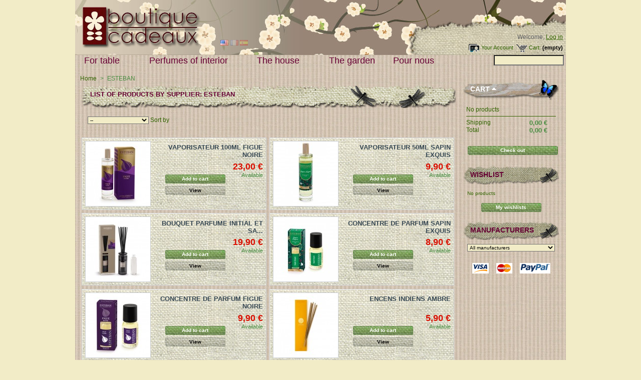

--- FILE ---
content_type: text/html; charset=utf-8
request_url: https://laboutiquecadeaux.com/en/2__esteban
body_size: 7325
content:
<!DOCTYPE html PUBLIC "-//W3C//DTD XHTML 1.1//EN" "http://www.w3.org/TR/xhtml11/DTD/xhtml11.dtd"><html xmlns="http://www.w3.org/1999/xhtml" xml:lang="en"><head><title>ESTEBAN - Boutique Cadeaux</title><meta http-equiv="Content-Type" content="application/xhtml+xml; charset=utf-8" /><meta name="generator" content="PrestaShop" /><meta name="robots" content="index,follow" /><link rel="icon" type="image/vnd.microsoft.icon" href="https://laboutiquecadeaux.com/img/favicon.ico?1756210362" /><link rel="shortcut icon" type="image/x-icon" href="https://laboutiquecadeaux.com/img/favicon.ico?1756210362" /> <script type="text/javascript">/* <![CDATA[ */;var baseDir='https://laboutiquecadeaux.com/';var static_token='dbac716f159a53a3315b9b6aa9c9f168';var token='dbac716f159a53a3315b9b6aa9c9f168';var priceDisplayPrecision=2;var priceDisplayMethod=0;var roundMode=2;/* ]]> */</script> <link href="/themes/prestashop/css/global.css" rel="stylesheet" type="text/css" media="all" /><link href="/themes/prestashop/css/product_list.css" rel="stylesheet" type="text/css" media="all" /><link href="/modules/blockshareonfacebook/css/blockshareonfacebook.css" rel="stylesheet" type="text/css" media="all" /><link href="/themes/prestashop/css/modules/blockviewed/blockviewed.css" rel="stylesheet" type="text/css" media="all" /><link href="/themes/prestashop/css/modules/blockcart/blockcart.css" rel="stylesheet" type="text/css" media="all" /><link href="/js/jquery/plugins/bxslider/jquery.bxslider.css" rel="stylesheet" type="text/css" media="all" /><link href="/themes/prestashop/css/modules/blockuserinfo/blockuserinfo.css" rel="stylesheet" type="text/css" media="all" /><link href="/themes/prestashop/css/modules/blocklanguages/blocklanguages.css" rel="stylesheet" type="text/css" media="all" /><link href="/themes/prestashop/css/modules/blockmanufacturer/blockmanufacturer.css" rel="stylesheet" type="text/css" media="all" /><link href="/themes/prestashop/css/modules/blockmyaccount/blockmyaccount.css" rel="stylesheet" type="text/css" media="all" /><link href="/themes/prestashop/css/modules/blocksearch/blocksearch.css" rel="stylesheet" type="text/css" media="all" /><link href="/js/jquery/plugins/autocomplete/jquery.autocomplete.css" rel="stylesheet" type="text/css" media="all" /><link href="/themes/prestashop/css/modules/blockcms/blockcms.css" rel="stylesheet" type="text/css" media="all" /><link href="/modules/payplug/views/css/front_1_6-v3.16.2.css" rel="stylesheet" type="text/css" media="all" /><link href="/themes/prestashop/css/modules/blockpaymentlogo/blockpaymentlogo.css" rel="stylesheet" type="text/css" media="all" /><link href="/modules/homeproductcarousel/css/homeproductcarousel.css" rel="stylesheet" type="text/css" media="all" /><link href="/modules/blocktopmenu/css/superfish-modified.css" rel="stylesheet" type="text/css" media="all" /><link href="/modules/laposteproexpeditions/views/css/maplibre-gl.css" rel="stylesheet" type="text/css" media="all" /><link href="/modules/laposteproexpeditions/views/css/parcel-point.css" rel="stylesheet" type="text/css" media="all" /> <script type="text/javascript" src="https://laboutiquecadeaux.com/themes/prestashop/cache/v_9_5fbae0c639fe23002fbbaec76f321a08.js"></script> <link rel="alternate" type="application/rss+xml" title="ESTEBAN - Boutique Cadeaux" href="https://laboutiquecadeaux.com/modules/feeder/rss.php?id_category=0&amp;orderby=date_upd&amp;orderway=desc" /><script type="text/javascript">/* <![CDATA[ */;var _gaq=_gaq||[];_gaq.push(['_setAccount','UA-13254763']);_gaq.push(['_setSiteSpeedSampleRate',5]);_gaq.push(['_trackPageview','supplier']);(function(){var ga=document.createElement('script');ga.type='text/javascript';ga.async=true;ga.src=('https:'==document.location.protocol?'https://ssl':'http://www')+'.google-analytics.com/ga.js';var s=document.getElementsByTagName('script')[0];s.parentNode.insertBefore(ga,s);})();/* ]]> */</script><link rel="canonical" href="www.laboutiquecadeaux.com, laboutiquecadeaux.com/en/2__esteban" /><script>/* <![CDATA[ */;var pluginData=pluginData?pluginData:{};pluginData['lp']=pluginData['lp']?pluginData['lp']:{};pluginData['lp'].translation={error:{carrierNotFound:"Unable to find a carrier",couldNotSelectPoint:"An error occurred during parcel point selection"},text:{chooseParcelPoint:"Choose this parcel point",closeMap:"Close map",closedLabel:"Closed     ",},distance:"%s km away",}
pluginData['lp'].mapLogoImageUrl="https://resource.boxtal.com/images/boxtal-maps.svg";pluginData['lp'].mapLogoHrefUrl="https://www.boxtal.com";pluginData['lp'].ajaxUrl="https://laboutiquecadeaux.com/en/module/laposteproexpeditions/ajax";pluginData['lp'].token="dbac716f159a53a3315b9b6aa9c9f168";/* ]]> */</script> </head><body id="supplier"><div id="page"><div id="header"> <a id="header_logo" href="https://laboutiquecadeaux.com/en/" title="Boutique Cadeaux"> <img class="logo" src="https://laboutiquecadeaux.com/img/logo.png?1756210362" alt="Boutique Cadeaux" style="margin-top: 14px;margin-left: 14px;" width="237" height="83" /> </a><div id="header_right"><div id="header_user"><p id="header_user_info"> Welcome, <a href="https://laboutiquecadeaux.com/en/my-account">Log in</a></p><ul id="header_nav"><li id="shopping_cart"> <a href="https://laboutiquecadeaux.com/en/order" title="Your Shopping Cart">Cart:</a> <span class="ajax_cart_quantity hidden">0</span> <span class="ajax_cart_product_txt hidden">product</span> <span class="ajax_cart_product_txt_s hidden">products</span> <span class="ajax_cart_total hidden"> 0,00 € </span> <span class="ajax_cart_no_product">(empty)</span></li><li id="your_account"><a href="https://laboutiquecadeaux.com/en/my-account" title="Your Account">Your Account</a></li></ul></div><div id="languages_block_top"><ul id="first-languages"><li class="selected_language"> <img src="https://laboutiquecadeaux.com/img/l/1.jpg" alt="en" width="16" height="11" /></li><li > <a href="https://laboutiquecadeaux.com/fr/2__esteban" title="Français (French)"> <img src="https://laboutiquecadeaux.com/img/l/2.jpg" alt="fr" width="16" height="11" /> </a></li><li > <a href="https://laboutiquecadeaux.com/es/2__esteban" title="español"> <img src="https://laboutiquecadeaux.com/img/l/3.jpg" alt="es" width="16" height="11" /> </a></li></ul></div> <script type="text/javascript">/* <![CDATA[ */;$('ul#first-languages li:not(.selected_language)').css('opacity',0.3);$('ul#first-languages li:not(.selected_language)').hover(function(){$(this).css('opacity',1);},function(){$(this).css('opacity',0.3);});/* ]]> */</script> <div class="sf-contener clearfix"><ul class="sf-menu clearfix"><li><a href="https://laboutiquecadeaux.com/en/44-pour-la-table" title="For table">For table</a><ul><li><a href="https://laboutiquecadeaux.com/en/45-accessoires-de-table" title="Accéssoires de table">Accéssoires de table</a></li><li><a href="https://laboutiquecadeaux.com/en/59-les-plateaux" title="Les plateaux">Les plateaux</a></li><li><a href="https://laboutiquecadeaux.com/en/63-chemins-de-table" title="Chemins de table">Chemins de table</a></li><li><a href="https://laboutiquecadeaux.com/en/18-serviettes" title="18">18</a></li><li><a href="https://laboutiquecadeaux.com/en/47-torchons" title="Torchons">Torchons</a></li><li><a href="https://laboutiquecadeaux.com/en/19-vaisselle" title="Vaisselle">Vaisselle</a></li><li><a href="https://laboutiquecadeaux.com/en/51-verrerie" title="Verrerie">Verrerie</a></li></ul></li><li><a href="https://laboutiquecadeaux.com/en/28-parfums-pour-la-maison" title="Perfumes of interior">Perfumes of interior</a><ul><li><a href="https://laboutiquecadeaux.com/en/32-par-categories" title="Par catégories">Par catégories</a><ul><li><a href="https://laboutiquecadeaux.com/en/22-bougie-parfumees" title="22">22</a></li><li><a href="https://laboutiquecadeaux.com/en/39-bouquets-parfumes" title="Bouquets parfumés">Bouquets parfumés</a></li><li><a href="https://laboutiquecadeaux.com/en/26-brule-parfums" title="26">26</a></li><li><a href="https://laboutiquecadeaux.com/en/23-ceramiques-parfumees" title="23">23</a></li><li><a href="https://laboutiquecadeaux.com/en/29-concentres-de-parfum" title="Concentrés de parfum">Concentrés de parfum</a></li><li><a href="https://laboutiquecadeaux.com/en/21-encens" title="21">21</a></li><li><a href="https://laboutiquecadeaux.com/en/25-poudres-pour-aspirateur" title="25">25</a></li><li><a href="https://laboutiquecadeaux.com/en/24-vaporisateurs" title="24">24</a></li></ul></li><li><a href="https://laboutiquecadeaux.com/en/30-les-collections" title="Les collections">Les collections</a><ul><li><a href="https://laboutiquecadeaux.com/en/33-ambre" title="Ambre">Ambre</a></li><li><a href="https://laboutiquecadeaux.com/en/31-cedre" title="Cèdre">Cèdre</a></li><li><a href="https://laboutiquecadeaux.com/en/34-sous-les-feuilles" title="Sous les feuilles">Sous les feuilles</a></li><li><a href="https://laboutiquecadeaux.com/en/37-legendes-d-orient" title="Légendes d'Orient">Légendes d'Orient</a></li><li><a href="https://laboutiquecadeaux.com/en/35-teck-et-tonka" title="Teck et Tonka">Teck et Tonka</a></li><li><a href="https://laboutiquecadeaux.com/en/36-balade-creole" title="Balade créole">Balade créole</a></li></ul></li></ul></li><li><a href="https://laboutiquecadeaux.com/en/16-maison" title="The house">The house</a><ul><li><a href="https://laboutiquecadeaux.com/en/66-le-bureau" title="66">66</a></li><li><a href="https://laboutiquecadeaux.com/en/46-pour-le-bain" title="The bath">The bath</a></li><li><a href="https://laboutiquecadeaux.com/en/27-luminaires" title="Luminaries">Luminaries</a><ul><li><a href="https://laboutiquecadeaux.com/en/11-abat-jour" title="11">11</a></li><li><a href="https://laboutiquecadeaux.com/en/7-bougeoirs" title="7">7</a></li><li><a href="https://laboutiquecadeaux.com/en/9-lampes" title="9">9</a></li><li><a href="https://laboutiquecadeaux.com/en/58-suspensions" title="58">58</a></li><li><a href="https://laboutiquecadeaux.com/en/8-photophores" title="8">8</a></li></ul></li><li><a href="https://laboutiquecadeaux.com/en/62-guirlandes" title="62">62</a></li><li><a href="https://laboutiquecadeaux.com/en/14-murs" title="Cadres">Cadres</a></li><li><a href="https://laboutiquecadeaux.com/en/10-boites" title="Boxes">Boxes</a></li><li><a href="https://laboutiquecadeaux.com/en/69-les-ceramiques" title="69">69</a></li><li><a href="https://laboutiquecadeaux.com/en/15-meubles" title="15">15</a></li><li><a href="https://laboutiquecadeaux.com/en/57-les-miroirs" title="57">57</a></li><li><a href="https://laboutiquecadeaux.com/en/53-les-coussins" title="Les coussins">Les coussins</a></li><li><a href="https://laboutiquecadeaux.com/en/17-paillassons" title="17">17</a></li><li><a href="https://laboutiquecadeaux.com/en/60-pateres" title="Patères">Patères</a></li><li><a href="https://laboutiquecadeaux.com/en/40-vide-poches" title="Vide-poches">Vide-poches</a></li></ul></li><li><a href="https://laboutiquecadeaux.com/en/54-le-jardin" title="The garden">The garden</a></li><li><a href="https://laboutiquecadeaux.com/en/81-pour-nous" title="Pour nous">Pour nous</a><ul><li><a href="https://laboutiquecadeaux.com/en/3-les-filles" title="Girls !">Girls !</a><ul><li><a href="https://laboutiquecadeaux.com/en/12-bijoux" title="Bijoux">Bijoux</a></li><li><a href="https://laboutiquecadeaux.com/en/43-pochettes" title="Pochettes">Pochettes</a></li><li><a href="https://laboutiquecadeaux.com/en/5-sacs" title="Bags">Bags</a></li></ul></li><li><a href="https://laboutiquecadeaux.com/en/4-enfants" title="Children">Children</a><ul><li><a href="https://laboutiquecadeaux.com/en/13-papeterie" title="Papeterie">Papeterie</a></li><li><a href="https://laboutiquecadeaux.com/en/78-doudous" title="Doudous">Doudous</a></li><li><a href="https://laboutiquecadeaux.com/en/79-decoration" title="Décoration">Décoration</a></li></ul></li></ul></li><li class="sf-search noBack" style="float:right"><form id="searchbox" action="https://laboutiquecadeaux.com/en/search" method="get"><p> <input type="hidden" name="controller" value="search" /> <input type="hidden" value="position" name="orderby"/> <input type="hidden" value="desc" name="orderway"/> <input type="text" name="search_query" value="" /></p></form></li></ul></div><div class="sf-right">&nbsp;</div></div></div><div id="columns"><div id="left_column" class="column"></div><div id="center_column"><div class="breadcrumb"> <a href="http://laboutiquecadeaux.com/" title="return to Home">Home</a><span class="navigation-pipe">&gt;</span><span class="navigation_page">ESTEBAN</span></div><h1>List of products by supplier:&nbsp;ESTEBAN</h1>  <script type="text/javascript">/* <![CDATA[ */;$(document).ready(function()
{$('#selectPrductSort').change(function()
{var requestSortProducts='https://laboutiquecadeaux.com/en/2__esteban';var splitData=$(this).val().split(':');document.location.href=requestSortProducts+((requestSortProducts.indexOf('?')<0)?'?':'&')+'orderby='+splitData[0]+'&orderway='+splitData[1];});});/* ]]> */</script> <form class="productsSortForm" action="https://laboutiquecadeaux.com/en/2__esteban"><p class="select"> <select id="selectPrductSort"><option value="date_upd:desc" selected="selected">--</option><option value="price:asc" >Price: lowest first</option><option value="price:desc" >Price: highest first</option><option value="name:asc" >Product Name: A to Z</option><option value="name:desc" >Product Name: Z to A</option><option value="quantity:desc" >In stock</option> </select> <label for="selectPrductSort">Sort by</label></p></form><ul id="product_list" class="clear"><li class="ajax_block_product first_item item clearfix"><div class="center_block"> <a href="https://laboutiquecadeaux.com/en/vaporisateurs/2922-vaporisateur-100ml-figue-noire.html" class="product_img_link" title="VAPORISATEUR 100ML FIGUE NOIRE"><img src="https://laboutiquecadeaux.com/5825-home/vaporisateur-100ml-figue-noire.jpg" alt="VAPORISATEUR 100ML FIGUE NOIRE" /></a><h3><a href="https://laboutiquecadeaux.com/en/vaporisateurs/2922-vaporisateur-100ml-figue-noire.html" title="VAPORISATEUR 100ML FIGUE NOIRE">VAPORISATEUR 100ML FIGUE NOIRE</a></h3><p class="product_desc"><a href="https://laboutiquecadeaux.com/en/vaporisateurs/2922-vaporisateur-100ml-figue-noire.html" title=""></a></p></div><div class="right_block"><div> <span class="price" style="display: inline;">23,00 €</span><br /> <span class="availability">Available</span></div> <a class="button ajax_add_to_cart_button exclusive" rel="nofollow ajax_id_product_2922" href="https://laboutiquecadeaux.com/en/cart?add=1&amp;id_product=2922&amp;token=dbac716f159a53a3315b9b6aa9c9f168" title="Add to cart">Add to cart</a> <a class="button" href="https://laboutiquecadeaux.com/en/vaporisateurs/2922-vaporisateur-100ml-figue-noire.html" title="View">View</a></div></li><li class="ajax_block_product alternate_item clearfix"><div class="center_block"> <a href="https://laboutiquecadeaux.com/en/vaporisateurs/2937-vaporisateur-50ml-sapin-exquis.html" class="product_img_link" title="VAPORISATEUR 50ML SAPIN EXQUIS"><img src="https://laboutiquecadeaux.com/5840-home/vaporisateur-50ml-sapin-exquis.jpg" alt="VAPORISATEUR 50ML SAPIN EXQUIS" /></a><h3><a href="https://laboutiquecadeaux.com/en/vaporisateurs/2937-vaporisateur-50ml-sapin-exquis.html" title="VAPORISATEUR 50ML SAPIN EXQUIS">VAPORISATEUR 50ML SAPIN EXQUIS</a></h3><p class="product_desc"><a href="https://laboutiquecadeaux.com/en/vaporisateurs/2937-vaporisateur-50ml-sapin-exquis.html" title=""></a></p></div><div class="right_block"><div> <span class="price" style="display: inline;">9,90 €</span><br /> <span class="availability">Available</span></div> <a class="button ajax_add_to_cart_button exclusive" rel="nofollow ajax_id_product_2937" href="https://laboutiquecadeaux.com/en/cart?add=1&amp;id_product=2937&amp;token=dbac716f159a53a3315b9b6aa9c9f168" title="Add to cart">Add to cart</a> <a class="button" href="https://laboutiquecadeaux.com/en/vaporisateurs/2937-vaporisateur-50ml-sapin-exquis.html" title="View">View</a></div></li><li class="ajax_block_product item clearfix"><div class="center_block"> <a href="https://laboutiquecadeaux.com/en/bouquets-parfumes/2934-bouquet-parfume-initial-et-sa-recharge-75-ml-figue-noire.html" class="product_img_link" title="BOUQUET PARFUME INITIAL ET SA RECHARGE 75 ML FIGUE NOIRE"><img src="https://laboutiquecadeaux.com/5837-home/bouquet-parfume-initial-et-sa-recharge-75-ml-figue-noire.jpg" alt="BOUQUET PARFUME INITIAL ET SA RECHARGE 75 ML FIGUE NOIRE" /></a><h3><a href="https://laboutiquecadeaux.com/en/bouquets-parfumes/2934-bouquet-parfume-initial-et-sa-recharge-75-ml-figue-noire.html" title="BOUQUET PARFUME INITIAL ET SA RECHARGE 75 ML FIGUE NOIRE">BOUQUET PARFUME INITIAL ET SA...</a></h3><p class="product_desc"><a href="https://laboutiquecadeaux.com/en/bouquets-parfumes/2934-bouquet-parfume-initial-et-sa-recharge-75-ml-figue-noire.html" title=""></a></p></div><div class="right_block"><div> <span class="price" style="display: inline;">19,90 €</span><br /> <span class="availability">Available</span></div> <a class="button ajax_add_to_cart_button exclusive" rel="nofollow ajax_id_product_2934" href="https://laboutiquecadeaux.com/en/cart?add=1&amp;id_product=2934&amp;token=dbac716f159a53a3315b9b6aa9c9f168" title="Add to cart">Add to cart</a> <a class="button" href="https://laboutiquecadeaux.com/en/bouquets-parfumes/2934-bouquet-parfume-initial-et-sa-recharge-75-ml-figue-noire.html" title="View">View</a></div></li><li class="ajax_block_product alternate_item clearfix"><div class="center_block"> <a href="https://laboutiquecadeaux.com/en/concentres-de-parfum/2941-concentre-de-parfum-sapin-exquis.html" class="product_img_link" title="CONCENTRE DE PARFUM SAPIN EXQUIS"><img src="https://laboutiquecadeaux.com/5844-home/concentre-de-parfum-sapin-exquis.jpg" alt="CONCENTRE DE PARFUM SAPIN EXQUIS" /></a><h3><a href="https://laboutiquecadeaux.com/en/concentres-de-parfum/2941-concentre-de-parfum-sapin-exquis.html" title="CONCENTRE DE PARFUM SAPIN EXQUIS">CONCENTRE DE PARFUM SAPIN EXQUIS</a></h3><p class="product_desc"><a href="https://laboutiquecadeaux.com/en/concentres-de-parfum/2941-concentre-de-parfum-sapin-exquis.html" title=""></a></p></div><div class="right_block"><div> <span class="price" style="display: inline;">8,90 €</span><br /> <span class="availability">Available</span></div> <a class="button ajax_add_to_cart_button exclusive" rel="nofollow ajax_id_product_2941" href="https://laboutiquecadeaux.com/en/cart?add=1&amp;id_product=2941&amp;token=dbac716f159a53a3315b9b6aa9c9f168" title="Add to cart">Add to cart</a> <a class="button" href="https://laboutiquecadeaux.com/en/concentres-de-parfum/2941-concentre-de-parfum-sapin-exquis.html" title="View">View</a></div></li><li class="ajax_block_product item clearfix"><div class="center_block"> <a href="https://laboutiquecadeaux.com/en/concentres-de-parfum/2923-concentre-de-parfum-figue-noire.html" class="product_img_link" title="CONCENTRE DE PARFUM FIGUE NOIRE"><img src="https://laboutiquecadeaux.com/5826-home/concentre-de-parfum-figue-noire.jpg" alt="CONCENTRE DE PARFUM FIGUE NOIRE" /></a><h3><a href="https://laboutiquecadeaux.com/en/concentres-de-parfum/2923-concentre-de-parfum-figue-noire.html" title="CONCENTRE DE PARFUM FIGUE NOIRE">CONCENTRE DE PARFUM FIGUE NOIRE</a></h3><p class="product_desc"><a href="https://laboutiquecadeaux.com/en/concentres-de-parfum/2923-concentre-de-parfum-figue-noire.html" title=""></a></p></div><div class="right_block"><div> <span class="price" style="display: inline;">9,90 €</span><br /> <span class="availability">Available</span></div> <a class="button ajax_add_to_cart_button exclusive" rel="nofollow ajax_id_product_2923" href="https://laboutiquecadeaux.com/en/cart?add=1&amp;id_product=2923&amp;token=dbac716f159a53a3315b9b6aa9c9f168" title="Add to cart">Add to cart</a> <a class="button" href="https://laboutiquecadeaux.com/en/concentres-de-parfum/2923-concentre-de-parfum-figue-noire.html" title="View">View</a></div></li><li class="ajax_block_product alternate_item clearfix"><div class="center_block"> <a href="https://laboutiquecadeaux.com/en/encens/124-encens-indiens-ambre.html" class="product_img_link" title="ENCENS INDIENS AMBRE"><img src="https://laboutiquecadeaux.com/5728-home/encens-indiens-ambre.jpg" alt="ENCENS INDIENS AMBRE" /></a><h3><a href="https://laboutiquecadeaux.com/en/encens/124-encens-indiens-ambre.html" title="ENCENS INDIENS AMBRE">ENCENS INDIENS AMBRE</a></h3><p class="product_desc"><a href="https://laboutiquecadeaux.com/en/encens/124-encens-indiens-ambre.html" title="ENCENS INDIENS AMBRE">ENCENS INDIENS AMBRE</a></p></div><div class="right_block"><div> <span class="price" style="display: inline;">5,90 €</span><br /> <span class="availability">Available</span></div> <a class="button ajax_add_to_cart_button exclusive" rel="nofollow ajax_id_product_124" href="https://laboutiquecadeaux.com/en/cart?add=1&amp;id_product=124&amp;token=dbac716f159a53a3315b9b6aa9c9f168" title="Add to cart">Add to cart</a> <a class="button" href="https://laboutiquecadeaux.com/en/encens/124-encens-indiens-ambre.html" title="View">View</a></div></li><li class="ajax_block_product item clearfix"><div class="center_block"> <a href="https://laboutiquecadeaux.com/en/poudres-pour-aspirateur/2391-sachet-parfume-ambre.html" class="product_img_link" title="SACHET PARFUME AMBRE"><img src="https://laboutiquecadeaux.com/3826-home/sachet-parfume-ambre.jpg" alt="SACHET PARFUME AMBRE" /></a><h3><a href="https://laboutiquecadeaux.com/en/poudres-pour-aspirateur/2391-sachet-parfume-ambre.html" title="SACHET PARFUME AMBRE">SACHET PARFUME AMBRE</a></h3><p class="product_desc"><a href="https://laboutiquecadeaux.com/en/poudres-pour-aspirateur/2391-sachet-parfume-ambre.html" title=""></a></p></div><div class="right_block"><div> <span class="price" style="display: inline;">5,90 €</span><br /> <span class="availability">Available</span></div> <a class="button ajax_add_to_cart_button exclusive" rel="nofollow ajax_id_product_2391" href="https://laboutiquecadeaux.com/en/cart?add=1&amp;id_product=2391&amp;token=dbac716f159a53a3315b9b6aa9c9f168" title="Add to cart">Add to cart</a> <a class="button" href="https://laboutiquecadeaux.com/en/poudres-pour-aspirateur/2391-sachet-parfume-ambre.html" title="View">View</a></div></li><li class="ajax_block_product alternate_item clearfix"><div class="center_block"> <a href="https://laboutiquecadeaux.com/en/encens/2935-encens-indiens-figue-noire.html" class="product_img_link" title="ENCENS INDIENS FIGUE NOIRE"><img src="https://laboutiquecadeaux.com/5838-home/encens-indiens-figue-noire.jpg" alt="ENCENS INDIENS FIGUE NOIRE" /></a><h3><a href="https://laboutiquecadeaux.com/en/encens/2935-encens-indiens-figue-noire.html" title="ENCENS INDIENS FIGUE NOIRE">ENCENS INDIENS FIGUE NOIRE</a></h3><p class="product_desc"><a href="https://laboutiquecadeaux.com/en/encens/2935-encens-indiens-figue-noire.html" title=""></a></p></div><div class="right_block"><div> <span class="price" style="display: inline;">6,50 €</span><br /> <span class="availability">Available</span></div> <a class="button ajax_add_to_cart_button exclusive" rel="nofollow ajax_id_product_2935" href="https://laboutiquecadeaux.com/en/cart?add=1&amp;id_product=2935&amp;token=dbac716f159a53a3315b9b6aa9c9f168" title="Add to cart">Add to cart</a> <a class="button" href="https://laboutiquecadeaux.com/en/encens/2935-encens-indiens-figue-noire.html" title="View">View</a></div></li><li class="ajax_block_product item clearfix"><div class="center_block"> <a href="https://laboutiquecadeaux.com/en/encens/120-encens-indiens-sous-les-feuilles.html" class="product_img_link" title="ENCENS INDIENS SOUS LES FEUILLES"><img src="https://laboutiquecadeaux.com/5732-home/encens-indiens-sous-les-feuilles.jpg" alt="ENCENS INDIENS SOUS LES FEUILLES" /></a><h3><a href="https://laboutiquecadeaux.com/en/encens/120-encens-indiens-sous-les-feuilles.html" title="ENCENS INDIENS SOUS LES FEUILLES">ENCENS INDIENS SOUS LES FEUILLES</a></h3><p class="product_desc"><a href="https://laboutiquecadeaux.com/en/encens/120-encens-indiens-sous-les-feuilles.html" title="ENCENS INDIENS SOUS LES FEUILLES">ENCENS INDIENS SOUS LES FEUILLES</a></p></div><div class="right_block"><div> <span class="price" style="display: inline;">5,90 €</span><br /> <span class="availability">Available</span></div> <a class="button ajax_add_to_cart_button exclusive" rel="nofollow ajax_id_product_120" href="https://laboutiquecadeaux.com/en/cart?add=1&amp;id_product=120&amp;token=dbac716f159a53a3315b9b6aa9c9f168" title="Add to cart">Add to cart</a> <a class="button" href="https://laboutiquecadeaux.com/en/encens/120-encens-indiens-sous-les-feuilles.html" title="View">View</a></div></li><li class="ajax_block_product alternate_item clearfix"><div class="center_block"> <a href="https://laboutiquecadeaux.com/en/vaporisateurs/127-vaporisateur-100-ml-ambre.html" class="product_img_link" title="VAPORISATEUR 100 ML AMBRE"><img src="https://laboutiquecadeaux.com/5736-home/vaporisateur-100-ml-ambre.jpg" alt="VAPORISATEUR 100 ML AMBRE" /></a><h3><a href="https://laboutiquecadeaux.com/en/vaporisateurs/127-vaporisateur-100-ml-ambre.html" title="VAPORISATEUR 100 ML AMBRE">VAPORISATEUR 100 ML AMBRE</a></h3><p class="product_desc"><a href="https://laboutiquecadeaux.com/en/vaporisateurs/127-vaporisateur-100-ml-ambre.html" title="VAPORISATEUR 100 ML AMBRE">VAPORISATEUR 100 ML AMBRE</a></p></div><div class="right_block"><div> <span class="price" style="display: inline;">23,00 €</span><br /> <span class="availability">Available</span></div> <a class="button ajax_add_to_cart_button exclusive" rel="nofollow ajax_id_product_127" href="https://laboutiquecadeaux.com/en/cart?add=1&amp;id_product=127&amp;token=dbac716f159a53a3315b9b6aa9c9f168" title="Add to cart">Add to cart</a> <a class="button" href="https://laboutiquecadeaux.com/en/vaporisateurs/127-vaporisateur-100-ml-ambre.html" title="View">View</a></div></li><li class="ajax_block_product item clearfix"><div class="center_block"> <a href="https://laboutiquecadeaux.com/en/encens/2942-encens-indiens-terre-d-agrumes.html" class="product_img_link" title="ENCENS INDIENS TERRE D&#039;AGRUMES"><img src="https://laboutiquecadeaux.com/5845-home/encens-indiens-terre-d-agrumes.jpg" alt="ENCENS INDIENS TERRE D&#039;AGRUMES" /></a><h3><a href="https://laboutiquecadeaux.com/en/encens/2942-encens-indiens-terre-d-agrumes.html" title="ENCENS INDIENS TERRE D&#039;AGRUMES">ENCENS INDIENS TERRE D&#039;AGRUMES</a></h3><p class="product_desc"><a href="https://laboutiquecadeaux.com/en/encens/2942-encens-indiens-terre-d-agrumes.html" title=""></a></p></div><div class="right_block"><div> <span class="price" style="display: inline;">6,50 €</span><br /> <span class="availability">Available</span></div> <a class="button ajax_add_to_cart_button exclusive" rel="nofollow ajax_id_product_2942" href="https://laboutiquecadeaux.com/en/cart?add=1&amp;id_product=2942&amp;token=dbac716f159a53a3315b9b6aa9c9f168" title="Add to cart">Add to cart</a> <a class="button" href="https://laboutiquecadeaux.com/en/encens/2942-encens-indiens-terre-d-agrumes.html" title="View">View</a></div></li><li class="ajax_block_product last_item alternate_item clearfix"><div class="center_block"> <a href="https://laboutiquecadeaux.com/en/concentres-de-parfum/2940-concentre-de-parfum-cassis-griotte.html" class="product_img_link" title="CONCENTRE DE PARFUM CASSIS GRIOTTE"><img src="https://laboutiquecadeaux.com/5843-home/concentre-de-parfum-cassis-griotte.jpg" alt="CONCENTRE DE PARFUM CASSIS GRIOTTE" /></a><h3><a href="https://laboutiquecadeaux.com/en/concentres-de-parfum/2940-concentre-de-parfum-cassis-griotte.html" title="CONCENTRE DE PARFUM CASSIS GRIOTTE">CONCENTRE DE PARFUM CASSIS GRIOTTE</a></h3><p class="product_desc"><a href="https://laboutiquecadeaux.com/en/concentres-de-parfum/2940-concentre-de-parfum-cassis-griotte.html" title=""></a></p></div><div class="right_block"><div> <span class="price" style="display: inline;">8,90 €</span><br /> <span class="availability">Available</span></div> <a class="button ajax_add_to_cart_button exclusive" rel="nofollow ajax_id_product_2940" href="https://laboutiquecadeaux.com/en/cart?add=1&amp;id_product=2940&amp;token=dbac716f159a53a3315b9b6aa9c9f168" title="Add to cart">Add to cart</a> <a class="button" href="https://laboutiquecadeaux.com/en/concentres-de-parfum/2940-concentre-de-parfum-cassis-griotte.html" title="View">View</a></div></li></ul><div id="pagination" class="pagination" style="padding-top: 0;"><ul class="pagination"><li id="pagination_previous" class="disabled"><span>&laquo;&nbsp;Previous</span></li><li class="current"><span>1</span></li><li><a href="https://laboutiquecadeaux.com/en/2__esteban?p=2">2</a></li><li id="pagination_next"><a href="https://laboutiquecadeaux.com/en/2__esteban?p=2">Next&nbsp;&raquo;</a></li></ul><form action="https://laboutiquecadeaux.com/en/2__esteban" method="get" class="pagination"><p style="margin-top: 0; margin-bottom: 0;"> <input type="submit" class="button_mini" value="OK" /> <label for="nb_item">items:</label> <select name="n" id="nb_item"><option value="12" selected="selected">12</option><option value="24" >24</option><option value="60" >60</option> </select> <input type="hidden" name="id_supplier" value="2" /></p></form></div></div><div id="right_column" class="column"> <script type="text/javascript">/* <![CDATA[ */;var CUSTOMIZE_TEXTFIELD=1;var customizationIdMessage='Customization #';var removingLinkText='remove this product from my cart';/* ]]> */</script> <div id="cart_block" class="block exclusive"><h4> <a href="https://laboutiquecadeaux.com/en/order">Cart</a> <span id="block_cart_expand" class="hidden">&nbsp;</span> <span id="block_cart_collapse" >&nbsp;</span></h4><div class="block_content"><div id="cart_block_summary" class="collapsed"> <span class="ajax_cart_quantity hidden">0</span> <span class="ajax_cart_product_txt hidden">product</span> <span class="ajax_cart_product_txt_s hidden">products</span> <span class="ajax_cart_total hidden">0,00 €ff</span> <span class="ajax_cart_no_product" >(empty)</span></div><div id="cart_block_list" class="expanded"><p id="cart_block_no_products">No products</p><p id="cart-prices"> <span>Shipping</span> <span id="cart_block_shipping_cost" class="price ajax_cart_shipping_cost">0,00 €</span> <br/> <span>Total</span> <span id="cart_block_total" class="price ajax_block_cart_total">0,00 €</span></p><p id="cart-buttons"> <a href="https://laboutiquecadeaux.com/en/order" id="button_order_cart" class="exclusive_large" title="Check out">Check out</a></p></div></div></div><div id="wishlist_block" class="block account"><h4> <a href="https://laboutiquecadeaux.com/modules/blockwishlist/mywishlist.php">Wishlist</a></h4><div class="block_content"><div id="wishlist_block_list" class="expanded"><dl class="products"><dt>No products</dt></dl></div><p class="align_center"> <a href="https://laboutiquecadeaux.com/modules/blockwishlist/mywishlist.php" class="exclusive" title="My wishlists">My wishlists</a></p></div></div><div id="manufacturers_block_left" class="block blockmanufacturer"><h4 class="title_block"><a href="https://laboutiquecadeaux.com/en/manufacturers" title="Manufacturers">Manufacturers</a></h4><div class="block_content"><form action="/index.php" method="get"><p> <select id="manufacturer_list" onchange="autoUrl('manufacturer_list', '');"><option value="0">All manufacturers</option><option value="https://laboutiquecadeaux.com/en/38_comptoir-de-famille">Comptoir de Famille</option><option value="https://laboutiquecadeaux.com/en/44_cote-table">Côté Table</option><option value="https://laboutiquecadeaux.com/en/45_ct-table">Ct Table</option><option value="https://laboutiquecadeaux.com/en/4_esteban">ESTEBAN</option><option value="https://laboutiquecadeaux.com/en/2_jardin-d-ulysse">Jardin d&#039;Ulysse</option><option value="https://laboutiquecadeaux.com/en/11_jolipa">Jolipa</option><option value="https://laboutiquecadeaux.com/en/3_la-marelle-editions">La Marelle Editions</option><option value="https://laboutiquecadeaux.com/en/30_la-siesta">La Siesta</option><option value="https://laboutiquecadeaux.com/en/7_leonardo">LEONARDO</option><option value="https://laboutiquecadeaux.com/en/40_miluva-pepita">Miluva Pepita</option><option value="https://laboutiquecadeaux.com/en/33_natives">Natives</option><option value="https://laboutiquecadeaux.com/en/43_sema">SEMA</option> </select></p></form></div></div><div id="paiement_logo_block_left" class="paiement_logo_block"> <a href="https://laboutiquecadeaux.com/en/content/5-secure-payment"> <img src="https://laboutiquecadeaux.com/themes/prestashop/img/logo_paiement_visa.jpg" alt="visa" width="33" height="21" /> <img src="https://laboutiquecadeaux.com/themes/prestashop/img/logo_paiement_mastercard.jpg" alt="mastercard" width="32" height="21" /> <img src="https://laboutiquecadeaux.com/themes/prestashop/img/logo_paiement_paypal.jpg" alt="paypal" width="61" height="21" /> </a></div></div></div><div id="footer"><script type="text/javascript">/* <![CDATA[ */;$(document).ready(function(){plugins=new Object;plugins.adobe_director=(PluginDetect.getVersion("Shockwave")!=null)?1:0;plugins.adobe_flash=(PluginDetect.getVersion("Flash")!=null)?1:0;plugins.apple_quicktime=(PluginDetect.getVersion("QuickTime")!=null)?1:0;plugins.windows_media=(PluginDetect.getVersion("WindowsMediaPlayer")!=null)?1:0;plugins.sun_java=(PluginDetect.getVersion("java")!=null)?1:0;plugins.real_player=(PluginDetect.getVersion("RealPlayer")!=null)?1:0;navinfo={screen_resolution_x:screen.width,screen_resolution_y:screen.height,screen_color:screen.colorDepth};for(var i in plugins)
navinfo[i]=plugins[i];navinfo.type="navinfo";navinfo.id_guest="1150773";navinfo.token="1182234f71ee678269fc30922224c4d508213dcf";$.post("https://laboutiquecadeaux.com/en/index.php?controller=statistics",navinfo);});/* ]]> */</script><script type="text/javascript">/* <![CDATA[ */;var time_start;$(window).load(function(){time_start=new Date();});$(window).unload(function(){var time_end=new Date();var pagetime=new Object;pagetime.type="pagetime";pagetime.id_connections="1090427";pagetime.id_page="3112";pagetime.time_start="2026-01-18 07:44:05";pagetime.token="711eacf241579adf6444ded0a6c8e74a31423c2d";pagetime.time=time_end-time_start;$.post("https://laboutiquecadeaux.com/en/index.php?controller=statistics",pagetime);});/* ]]> */</script><div class="block_various_links" id="block_various_links_footer"><h4 class="title_block">Information</h4><ul><li class="first_item"> <a href="https://laboutiquecadeaux.com/en/specials" title="Specials">Specials</a></li><li class="item"> <a href="https://laboutiquecadeaux.com/en/new-products" title="New products">New products</a></li><li class="item"> <a href="https://laboutiquecadeaux.com/en/contact-us" title="Contact us">Contact us</a></li><li class="item"> <a href="https://laboutiquecadeaux.com/en/content/2-legal-notice" title="Legal Notice">Legal Notice</a></li><li class="item"> <a href="https://laboutiquecadeaux.com/en/content/3-terms-and-conditions-of-use" title="Terms and conditions of use">Terms and conditions of use</a></li><li class="item"> <a href="https://laboutiquecadeaux.com/en/content/5-secure-payment" title="Secure payment">Secure payment</a></li><li> <a href="https://laboutiquecadeaux.com/en/sitemap" title="Sitemap">Sitemap</a></li></ul></div></div></div></body></html>

--- FILE ---
content_type: text/css
request_url: https://laboutiquecadeaux.com/modules/blockshareonfacebook/css/blockshareonfacebook.css
body_size: 6
content:
#usefull_link_block li#left_share_facebook {
        padding-left:20px;
        background:url(images/facebook.png) no-repeat 0 0;
}

--- FILE ---
content_type: text/css
request_url: https://laboutiquecadeaux.com/modules/homeproductcarousel/css/homeproductcarousel.css
body_size: 1033
content:
#homeproductcarousel {
    /*border: 1px solid #CCCCCC;
    box-shadow: 0 2px 5px rgba(0, 0, 0, 0.15);*/
    /*margin-bottom: 25px;
    margin-top: 25px;*/
    background: url(../cadre.png) no-repeat scroll center top transparent;
    /*border-bottom: 1px solid #C4C4C4;*/
    /*margin-bottom: 30px;*/
    height:235px;
    margin-left:10px;
    margin-top:50px;
}

#homeproductcarousel .title_carousel {
    border-bottom: 1px solid #CCCCCC;
    font-size: 14px;
    margin-bottom: 10px;
    padding: 10px;
  	display:none;
}

#homeproductcarousel .prev {
    background: url("../img/prev.png") no-repeat scroll 0 -20px transparent;
    cursor: pointer;
    float: left;
    height: 20px;
    margin-left: 31px;
    margin-top: 100px;
    width: 30px;
}
#homeproductcarousel .prev:hover {
    background: url("../img/prev.png") no-repeat scroll 0 0 transparent;
}

#homeproductcarousel .next {
    background: url("../img/next.png") no-repeat scroll 0 -20px transparent;
    cursor: pointer;
    float: right;
    height: 20px;
    margin-right: 15px;
    margin-top: 107px;
    width: 38px;
}
#homeproductcarousel .next:hover {
    background: url("../img/next.png") no-repeat scroll 0 0px transparent;
}

#homeproductcarousel .sliderproductcarousel {
   margin-left: 10px;
   margin-left: 80px;
   top: 50px;
}

.product_carousel_image img {
    margin-left: 10px; 
}

#carousel div {
    margin-top: -3px;
  	display: none;
}

#homeproductcarousel li.last_item_of_line  {
  	margin-right:0;
	display:none;
}
#homeproductcarousel .s_title_block	 {
  	display:none;
}
#featured-products_block_center h5 {
    color: #222222;
    font-size: 12px;
    font-weight: bold;
    height: 30px;
    padding-bottom: 0;
    padding-top: 5px;
    text-align: center;
  	display:none;
}

#homeproductcarousel .product_carousel_image {
    /*border: 1px solid #CCCCCC;*/
    display: block;
    overflow: hidden;
    position: relative;
}

#homeproductcarousel .product_carousel_image span.new {
	display: block;
	position: absolute;
	top: 15px;
	right:-30px;
	padding: 1px 4px;
	width: 101px;
	font-size:10px;
	color: #fff;
	text-align: center;
	text-transform: uppercase;
	-moz-transform: rotate(45deg);
	-webkit-transform: rotate(45deg);
	-o-transform:rotate(45deg);
	/*-ms-transform: rotate(45deg);*/
	background-color: #990000;
	transform: rotate(45deg);  /* Newer browsers */
	filter: progid:DXImageTransform.Microsoft.Matrix(sizingMethod='auto expand', M11=0.7071067811865476, M12=-0.7071067811865475, M21=0.7071067811865475, M22=0.7071067811865476); /* IE6,IE7 */
	-ms-filter: "progid:DXImageTransform.Microsoft.Matrix(SizingMethod='auto expand', M11=0.7071067811865476, M12=-0.7071067811865475, M21=0.7071067811865475, M22=0.7071067811865476)"; /* IE8 */
}

.ie9 #homeproductcarousel .product_carousel_image span.new{top:-18px;right:-38px}
.ie8 #homeproductcarousel .product_carousel_image span.new{top:-21px;right:-38px}
.lt-ie6 #homeproductcarousel .product_carousel_image span.new {top:-30px;right:-25px}

#homeproductcarousel .product_desc {
  	height:45px;
	display:none;
}
#homeproductcarousel.product_desc {
  	display:none;
}
#homeproductcarousel.product_desc a {
	color:#666;
  	display:none;
}
#homeproductcarousel .lnk_more {
	display:inline;
	padding-right:10px;
	font-weight:bold;
	font-size:10px;
	color:#0088cc;
	background:url(img/arrow_right_1.png) no-repeat 100% 3px;
  	display:none;
}
#homeproductcarousel .price_container {
	margin-top:10px;
	padding:0;
  	display:none;
}
#homeproductcarousel .price {
	font-weight:bold;
	font-size:14px;
	color:#990000;
  	display:none;
}